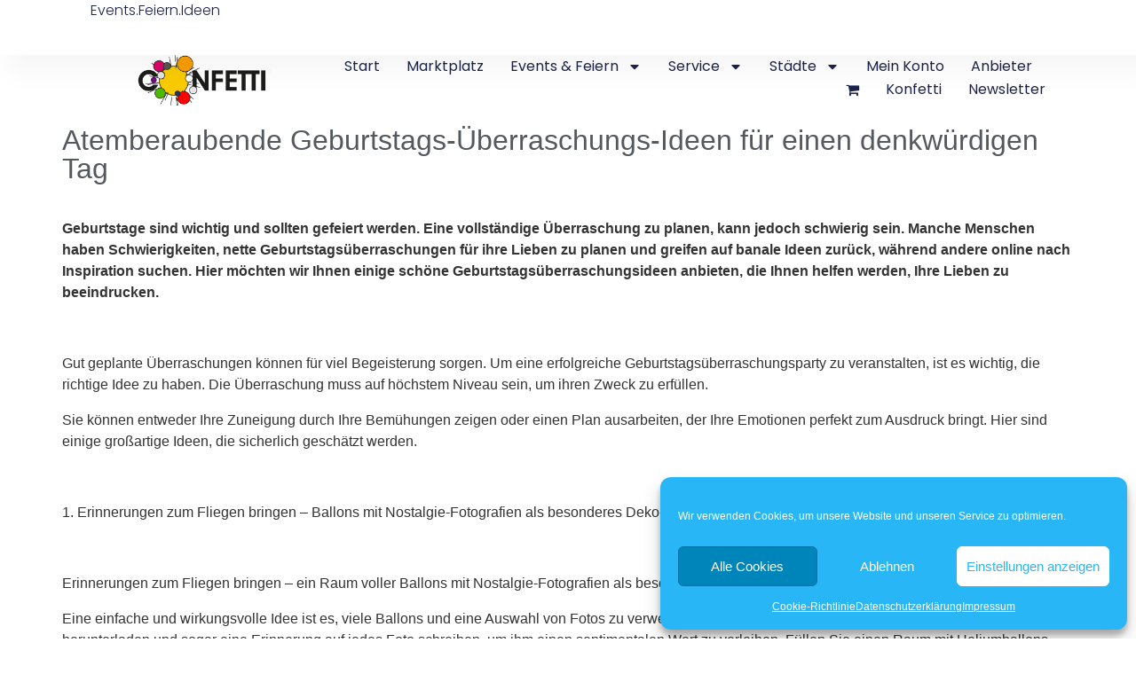

--- FILE ---
content_type: text/css
request_url: https://confetti.de/wp-content/uploads/elementor/css/post-12191.css?ver=1766582835
body_size: 326
content:
.elementor-12191 .elementor-element.elementor-element-82dcf54{--display:flex;--flex-direction:column;--container-widget-width:100%;--container-widget-height:initial;--container-widget-flex-grow:0;--container-widget-align-self:initial;--flex-wrap-mobile:wrap;}.elementor-12191 .elementor-element.elementor-element-31b0fdc9{--display:flex;}.elementor-12191 .elementor-element.elementor-element-28327b3{--display:flex;--flex-direction:column;--container-widget-width:100%;--container-widget-height:initial;--container-widget-flex-grow:0;--container-widget-align-self:initial;--flex-wrap-mobile:wrap;}.elementor-12191 .elementor-element.elementor-element-bccde0f.elementor-wc-products  ul.products{grid-column-gap:20px;grid-row-gap:40px;}.elementor-12191 .elementor-element.elementor-element-bccde0f.elementor-wc-products ul.products li.product span.onsale{display:block;}:root{--page-title-display:none;}@media(max-width:1024px){.elementor-12191 .elementor-element.elementor-element-bccde0f.elementor-wc-products  ul.products{grid-column-gap:20px;grid-row-gap:40px;}}@media(max-width:767px){.elementor-12191 .elementor-element.elementor-element-bccde0f.elementor-wc-products  ul.products{grid-column-gap:20px;grid-row-gap:40px;}}

--- FILE ---
content_type: text/css
request_url: https://confetti.de/wp-content/uploads/elementor/css/post-22523.css?ver=1766582579
body_size: 1376
content:
.elementor-22523 .elementor-element.elementor-element-779e64e{--display:flex;--min-height:62px;--flex-direction:row;--container-widget-width:calc( ( 1 - var( --container-widget-flex-grow ) ) * 100% );--container-widget-height:100%;--container-widget-flex-grow:1;--container-widget-align-self:stretch;--flex-wrap-mobile:wrap;--justify-content:space-between;--align-items:center;--gap:0px 0px;--row-gap:0px;--column-gap:0px;box-shadow:15px 15px 30px 5px rgba(0, 0, 0, 0.04);--padding-top:0%;--padding-bottom:0%;--padding-left:8%;--padding-right:8%;--z-index:96;}.elementor-22523 .elementor-element.elementor-element-779e64e:not(.elementor-motion-effects-element-type-background), .elementor-22523 .elementor-element.elementor-element-779e64e > .elementor-motion-effects-container > .elementor-motion-effects-layer{background-color:#FFFFFF;}.elementor-22523 .elementor-element.elementor-element-7aac0107 .elementor-heading-title{font-family:"Poppins", Sans-serif;font-size:16px;font-weight:300;text-transform:none;font-style:normal;text-decoration:none;line-height:1.5em;letter-spacing:0px;color:#1C244B;}.elementor-22523 .elementor-element.elementor-element-886127d{--display:flex;--min-height:60px;--flex-direction:row;--container-widget-width:calc( ( 1 - var( --container-widget-flex-grow ) ) * 100% );--container-widget-height:100%;--container-widget-flex-grow:1;--container-widget-align-self:stretch;--flex-wrap-mobile:wrap;--justify-content:space-between;--align-items:center;--gap:0px 0px;--row-gap:0px;--column-gap:0px;--padding-top:0%;--padding-bottom:0%;--padding-left:8%;--padding-right:8%;--z-index:95;}.elementor-22523 .elementor-element.elementor-element-886127d:not(.elementor-motion-effects-element-type-background), .elementor-22523 .elementor-element.elementor-element-886127d > .elementor-motion-effects-container > .elementor-motion-effects-layer{background-color:#FFFFFF;}.elementor-22523 .elementor-element.elementor-element-68e20053{text-align:left;}.elementor-22523 .elementor-element.elementor-element-68e20053 img{width:100%;max-width:100%;height:57px;object-fit:contain;object-position:center center;}.elementor-22523 .elementor-element.elementor-element-6b2867fd .elementor-menu-toggle{margin-left:auto;background-color:#02010100;}.elementor-22523 .elementor-element.elementor-element-6b2867fd .elementor-nav-menu .elementor-item{font-family:"Poppins", Sans-serif;font-size:16px;font-weight:400;text-transform:capitalize;font-style:normal;text-decoration:none;line-height:1em;letter-spacing:0px;}.elementor-22523 .elementor-element.elementor-element-6b2867fd .elementor-nav-menu--main .elementor-item{color:#1C244B;fill:#1C244B;padding-left:0px;padding-right:0px;padding-top:5px;padding-bottom:5px;}.elementor-22523 .elementor-element.elementor-element-6b2867fd .elementor-nav-menu--main .elementor-item:hover,
					.elementor-22523 .elementor-element.elementor-element-6b2867fd .elementor-nav-menu--main .elementor-item.elementor-item-active,
					.elementor-22523 .elementor-element.elementor-element-6b2867fd .elementor-nav-menu--main .elementor-item.highlighted,
					.elementor-22523 .elementor-element.elementor-element-6b2867fd .elementor-nav-menu--main .elementor-item:focus{color:#324A6D;fill:#324A6D;}.elementor-22523 .elementor-element.elementor-element-6b2867fd .elementor-nav-menu--main:not(.e--pointer-framed) .elementor-item:before,
					.elementor-22523 .elementor-element.elementor-element-6b2867fd .elementor-nav-menu--main:not(.e--pointer-framed) .elementor-item:after{background-color:#324A6D;}.elementor-22523 .elementor-element.elementor-element-6b2867fd .e--pointer-framed .elementor-item:before,
					.elementor-22523 .elementor-element.elementor-element-6b2867fd .e--pointer-framed .elementor-item:after{border-color:#324A6D;}.elementor-22523 .elementor-element.elementor-element-6b2867fd .elementor-nav-menu--main .elementor-item.elementor-item-active{color:#324A6D;}.elementor-22523 .elementor-element.elementor-element-6b2867fd .elementor-nav-menu--main:not(.e--pointer-framed) .elementor-item.elementor-item-active:before,
					.elementor-22523 .elementor-element.elementor-element-6b2867fd .elementor-nav-menu--main:not(.e--pointer-framed) .elementor-item.elementor-item-active:after{background-color:#324A6D;}.elementor-22523 .elementor-element.elementor-element-6b2867fd .e--pointer-framed .elementor-item.elementor-item-active:before,
					.elementor-22523 .elementor-element.elementor-element-6b2867fd .e--pointer-framed .elementor-item.elementor-item-active:after{border-color:#324A6D;}.elementor-22523 .elementor-element.elementor-element-6b2867fd .e--pointer-framed .elementor-item:before{border-width:1px;}.elementor-22523 .elementor-element.elementor-element-6b2867fd .e--pointer-framed.e--animation-draw .elementor-item:before{border-width:0 0 1px 1px;}.elementor-22523 .elementor-element.elementor-element-6b2867fd .e--pointer-framed.e--animation-draw .elementor-item:after{border-width:1px 1px 0 0;}.elementor-22523 .elementor-element.elementor-element-6b2867fd .e--pointer-framed.e--animation-corners .elementor-item:before{border-width:1px 0 0 1px;}.elementor-22523 .elementor-element.elementor-element-6b2867fd .e--pointer-framed.e--animation-corners .elementor-item:after{border-width:0 1px 1px 0;}.elementor-22523 .elementor-element.elementor-element-6b2867fd .e--pointer-underline .elementor-item:after,
					 .elementor-22523 .elementor-element.elementor-element-6b2867fd .e--pointer-overline .elementor-item:before,
					 .elementor-22523 .elementor-element.elementor-element-6b2867fd .e--pointer-double-line .elementor-item:before,
					 .elementor-22523 .elementor-element.elementor-element-6b2867fd .e--pointer-double-line .elementor-item:after{height:1px;}.elementor-22523 .elementor-element.elementor-element-6b2867fd{--e-nav-menu-horizontal-menu-item-margin:calc( 30px / 2 );}.elementor-22523 .elementor-element.elementor-element-6b2867fd .elementor-nav-menu--main:not(.elementor-nav-menu--layout-horizontal) .elementor-nav-menu > li:not(:last-child){margin-bottom:30px;}.elementor-22523 .elementor-element.elementor-element-6b2867fd .elementor-nav-menu--dropdown a, .elementor-22523 .elementor-element.elementor-element-6b2867fd .elementor-menu-toggle{color:#1C244B;fill:#1C244B;}.elementor-22523 .elementor-element.elementor-element-6b2867fd .elementor-nav-menu--dropdown{background-color:#F3F5F8;}.elementor-22523 .elementor-element.elementor-element-6b2867fd .elementor-nav-menu--dropdown a:hover,
					.elementor-22523 .elementor-element.elementor-element-6b2867fd .elementor-nav-menu--dropdown a:focus,
					.elementor-22523 .elementor-element.elementor-element-6b2867fd .elementor-nav-menu--dropdown a.elementor-item-active,
					.elementor-22523 .elementor-element.elementor-element-6b2867fd .elementor-nav-menu--dropdown a.highlighted{background-color:#F9FAFD;}.elementor-22523 .elementor-element.elementor-element-6b2867fd .elementor-nav-menu--dropdown a.elementor-item-active{background-color:#F9FAFD;}.elementor-22523 .elementor-element.elementor-element-6b2867fd .elementor-nav-menu--dropdown .elementor-item, .elementor-22523 .elementor-element.elementor-element-6b2867fd .elementor-nav-menu--dropdown  .elementor-sub-item{font-family:"Poppins", Sans-serif;font-size:16px;font-weight:400;text-transform:capitalize;font-style:normal;text-decoration:none;letter-spacing:0px;}.elementor-22523 .elementor-element.elementor-element-6b2867fd div.elementor-menu-toggle{color:#467FF7;}.elementor-22523 .elementor-element.elementor-element-6b2867fd div.elementor-menu-toggle svg{fill:#467FF7;}.elementor-theme-builder-content-area{height:400px;}.elementor-location-header:before, .elementor-location-footer:before{content:"";display:table;clear:both;}@media(max-width:1024px){.elementor-22523 .elementor-element.elementor-element-779e64e{--padding-top:0%;--padding-bottom:0%;--padding-left:5%;--padding-right:5%;}.elementor-22523 .elementor-element.elementor-element-7aac0107 .elementor-heading-title{font-size:14px;}.elementor-22523 .elementor-element.elementor-element-886127d{--padding-top:0%;--padding-bottom:0%;--padding-left:5%;--padding-right:5%;}.elementor-22523 .elementor-element.elementor-element-6b2867fd .elementor-nav-menu .elementor-item{font-size:14px;}.elementor-22523 .elementor-element.elementor-element-6b2867fd .elementor-nav-menu--dropdown .elementor-item, .elementor-22523 .elementor-element.elementor-element-6b2867fd .elementor-nav-menu--dropdown  .elementor-sub-item{font-size:14px;}}@media(max-width:767px){.elementor-22523 .elementor-element.elementor-element-779e64e{--min-height:50px;--flex-direction:column;--container-widget-width:100%;--container-widget-height:initial;--container-widget-flex-grow:0;--container-widget-align-self:initial;--flex-wrap-mobile:wrap;--justify-content:center;}.elementor-22523 .elementor-element.elementor-element-7aac0107{text-align:center;}.elementor-22523 .elementor-element.elementor-element-7aac0107 .elementor-heading-title{font-size:18px;}.elementor-22523 .elementor-element.elementor-element-886127d{--min-height:50px;}.elementor-22523 .elementor-element.elementor-element-6b2867fd .elementor-nav-menu--dropdown a{padding-top:14px;padding-bottom:14px;}.elementor-22523 .elementor-element.elementor-element-6b2867fd .elementor-nav-menu--main > .elementor-nav-menu > li > .elementor-nav-menu--dropdown, .elementor-22523 .elementor-element.elementor-element-6b2867fd .elementor-nav-menu__container.elementor-nav-menu--dropdown{margin-top:15px !important;}.elementor-22523 .elementor-element.elementor-element-6b2867fd{--nav-menu-icon-size:20px;}}

--- FILE ---
content_type: text/css
request_url: https://confetti.de/wp-content/uploads/elementor/css/post-22531.css?ver=1767698114
body_size: 1840
content:
.elementor-22531 .elementor-element.elementor-element-5bfd8637{--display:flex;--flex-direction:row;--container-widget-width:calc( ( 1 - var( --container-widget-flex-grow ) ) * 100% );--container-widget-height:100%;--container-widget-flex-grow:1;--container-widget-align-self:stretch;--flex-wrap-mobile:wrap;--align-items:stretch;--gap:154px 154px;--row-gap:154px;--column-gap:154px;--padding-top:5%;--padding-bottom:5%;--padding-left:8%;--padding-right:8%;}.elementor-22531 .elementor-element.elementor-element-5bfd8637:not(.elementor-motion-effects-element-type-background), .elementor-22531 .elementor-element.elementor-element-5bfd8637 > .elementor-motion-effects-container > .elementor-motion-effects-layer{background-color:#FFFFFF;}.elementor-22531 .elementor-element.elementor-element-1239688{--display:flex;--flex-direction:column;--container-widget-width:100%;--container-widget-height:initial;--container-widget-flex-grow:0;--container-widget-align-self:initial;--flex-wrap-mobile:wrap;--gap:50px 50px;--row-gap:50px;--column-gap:50px;--padding-top:0%;--padding-bottom:0%;--padding-left:0%;--padding-right:20%;}.elementor-22531 .elementor-element.elementor-element-43fdb190 .elementor-image-box-wrapper{text-align:left;}.elementor-22531 .elementor-element.elementor-element-43fdb190.elementor-position-right .elementor-image-box-img{margin-left:20px;}.elementor-22531 .elementor-element.elementor-element-43fdb190.elementor-position-left .elementor-image-box-img{margin-right:20px;}.elementor-22531 .elementor-element.elementor-element-43fdb190.elementor-position-top .elementor-image-box-img{margin-bottom:20px;}.elementor-22531 .elementor-element.elementor-element-43fdb190 .elementor-image-box-wrapper .elementor-image-box-img{width:16%;}.elementor-22531 .elementor-element.elementor-element-43fdb190 .elementor-image-box-img img{transition-duration:0.3s;}.elementor-22531 .elementor-element.elementor-element-43fdb190 .elementor-image-box-title{font-family:"Poppins", Sans-serif;font-size:65px;font-weight:600;text-transform:none;font-style:normal;text-decoration:none;line-height:1.2em;letter-spacing:0px;color:#1C244B;}.elementor-22531 .elementor-element.elementor-element-43fdb190 .elementor-image-box-description{font-family:"Poppins", Sans-serif;font-size:16px;font-weight:300;text-transform:none;font-style:normal;text-decoration:none;line-height:1.5em;letter-spacing:0px;color:#324A6D;}.elementor-22531 .elementor-element.elementor-element-620643da{--grid-template-columns:repeat(0, auto);text-align:left;--icon-size:23px;--grid-column-gap:20px;--grid-row-gap:0px;}.elementor-22531 .elementor-element.elementor-element-620643da .elementor-social-icon{background-color:#02010100;--icon-padding:0em;}.elementor-22531 .elementor-element.elementor-element-620643da .elementor-social-icon i{color:#467FF7;}.elementor-22531 .elementor-element.elementor-element-620643da .elementor-social-icon svg{fill:#467FF7;}.elementor-22531 .elementor-element.elementor-element-620643da .elementor-social-icon:hover i{color:#C8D5DC;}.elementor-22531 .elementor-element.elementor-element-620643da .elementor-social-icon:hover svg{fill:#C8D5DC;}.elementor-22531 .elementor-element.elementor-element-1cc14926{--display:flex;--flex-direction:column;--container-widget-width:100%;--container-widget-height:initial;--container-widget-flex-grow:0;--container-widget-align-self:initial;--flex-wrap-mobile:wrap;--gap:20px 20px;--row-gap:20px;--column-gap:20px;--margin-top:0px;--margin-bottom:0px;--margin-left:0px;--margin-right:0px;--padding-top:0px;--padding-bottom:0px;--padding-left:0px;--padding-right:0px;}.elementor-22531 .elementor-element.elementor-element-78509997 .elementor-heading-title{font-family:"Poppins", Sans-serif;font-size:22px;font-weight:600;text-transform:capitalize;font-style:normal;text-decoration:none;line-height:1.2em;letter-spacing:0px;color:#1C244B;}.elementor-22531 .elementor-element.elementor-element-41df7b3 .elementor-icon-list-items:not(.elementor-inline-items) .elementor-icon-list-item:not(:last-child){padding-block-end:calc(10px/2);}.elementor-22531 .elementor-element.elementor-element-41df7b3 .elementor-icon-list-items:not(.elementor-inline-items) .elementor-icon-list-item:not(:first-child){margin-block-start:calc(10px/2);}.elementor-22531 .elementor-element.elementor-element-41df7b3 .elementor-icon-list-items.elementor-inline-items .elementor-icon-list-item{margin-inline:calc(10px/2);}.elementor-22531 .elementor-element.elementor-element-41df7b3 .elementor-icon-list-items.elementor-inline-items{margin-inline:calc(-10px/2);}.elementor-22531 .elementor-element.elementor-element-41df7b3 .elementor-icon-list-items.elementor-inline-items .elementor-icon-list-item:after{inset-inline-end:calc(-10px/2);}.elementor-22531 .elementor-element.elementor-element-41df7b3 .elementor-icon-list-icon i{color:#324A6D;transition:color 0.3s;}.elementor-22531 .elementor-element.elementor-element-41df7b3 .elementor-icon-list-icon svg{fill:#324A6D;transition:fill 0.3s;}.elementor-22531 .elementor-element.elementor-element-41df7b3{--e-icon-list-icon-size:14px;--icon-vertical-offset:0px;}.elementor-22531 .elementor-element.elementor-element-41df7b3 .elementor-icon-list-item > .elementor-icon-list-text, .elementor-22531 .elementor-element.elementor-element-41df7b3 .elementor-icon-list-item > a{font-family:"Poppins", Sans-serif;font-size:16px;font-weight:300;text-transform:none;font-style:normal;text-decoration:none;line-height:1.5em;letter-spacing:0px;}.elementor-22531 .elementor-element.elementor-element-41df7b3 .elementor-icon-list-text{color:#324A6D;transition:color 0.3s;}.elementor-22531 .elementor-element.elementor-element-41df7b3 .elementor-icon-list-item:hover .elementor-icon-list-text{color:#C8D5DC;}.elementor-22531 .elementor-element.elementor-element-384129d9{--display:flex;--flex-direction:column;--container-widget-width:100%;--container-widget-height:initial;--container-widget-flex-grow:0;--container-widget-align-self:initial;--flex-wrap-mobile:wrap;--gap:20px 20px;--row-gap:20px;--column-gap:20px;--padding-top:0px;--padding-bottom:0px;--padding-left:0px;--padding-right:0px;}.elementor-22531 .elementor-element.elementor-element-67cf2fd2 .elementor-heading-title{font-family:"Poppins", Sans-serif;font-size:22px;font-weight:600;text-transform:capitalize;font-style:normal;text-decoration:none;line-height:1.2em;letter-spacing:0px;color:#1C244B;}.elementor-22531 .elementor-element.elementor-element-00a85e5 .elementor-icon-list-icon i{transition:color 0.3s;}.elementor-22531 .elementor-element.elementor-element-00a85e5 .elementor-icon-list-icon svg{transition:fill 0.3s;}.elementor-22531 .elementor-element.elementor-element-00a85e5{--e-icon-list-icon-size:14px;--icon-vertical-offset:0px;}.elementor-22531 .elementor-element.elementor-element-00a85e5 .elementor-icon-list-text{transition:color 0.3s;}.elementor-22531 .elementor-element.elementor-element-5ef6523c{--display:flex;--flex-direction:column;--container-widget-width:100%;--container-widget-height:initial;--container-widget-flex-grow:0;--container-widget-align-self:initial;--flex-wrap-mobile:wrap;--gap:20px 20px;--row-gap:20px;--column-gap:20px;--padding-top:0px;--padding-bottom:0px;--padding-left:0px;--padding-right:0px;}.elementor-22531 .elementor-element.elementor-element-706ff0fe .elementor-heading-title{font-family:"Poppins", Sans-serif;font-size:22px;font-weight:600;text-transform:capitalize;font-style:normal;text-decoration:none;line-height:1.2em;letter-spacing:0px;color:#1C244B;}.elementor-22531 .elementor-element.elementor-element-78c5d508{font-family:"Poppins", Sans-serif;font-size:16px;font-weight:300;text-transform:none;font-style:normal;text-decoration:none;line-height:1.5em;letter-spacing:0px;color:#324A6D;margin:0px 0px calc(var(--kit-widget-spacing, 0px) + -16px) 0px;}.elementor-22531 .elementor-element.elementor-element-9a6e063 .elementor-icon-list-items:not(.elementor-inline-items) .elementor-icon-list-item:not(:last-child){padding-block-end:calc(0px/2);}.elementor-22531 .elementor-element.elementor-element-9a6e063 .elementor-icon-list-items:not(.elementor-inline-items) .elementor-icon-list-item:not(:first-child){margin-block-start:calc(0px/2);}.elementor-22531 .elementor-element.elementor-element-9a6e063 .elementor-icon-list-items.elementor-inline-items .elementor-icon-list-item{margin-inline:calc(0px/2);}.elementor-22531 .elementor-element.elementor-element-9a6e063 .elementor-icon-list-items.elementor-inline-items{margin-inline:calc(-0px/2);}.elementor-22531 .elementor-element.elementor-element-9a6e063 .elementor-icon-list-items.elementor-inline-items .elementor-icon-list-item:after{inset-inline-end:calc(-0px/2);}.elementor-22531 .elementor-element.elementor-element-9a6e063 .elementor-icon-list-icon i{color:#324A6D;transition:color 0.3s;}.elementor-22531 .elementor-element.elementor-element-9a6e063 .elementor-icon-list-icon svg{fill:#324A6D;transition:fill 0.3s;}.elementor-22531 .elementor-element.elementor-element-9a6e063{--e-icon-list-icon-size:14px;--icon-vertical-offset:0px;}.elementor-22531 .elementor-element.elementor-element-9a6e063 .elementor-icon-list-item > .elementor-icon-list-text, .elementor-22531 .elementor-element.elementor-element-9a6e063 .elementor-icon-list-item > a{font-family:"Poppins", Sans-serif;font-size:16px;font-weight:300;text-transform:none;font-style:normal;text-decoration:none;line-height:1.5em;letter-spacing:0px;}.elementor-22531 .elementor-element.elementor-element-9a6e063 .elementor-icon-list-text{color:#324A6D;transition:color 0.3s;}.elementor-22531 .elementor-element.elementor-element-16dabf68{--display:flex;--min-height:45px;--flex-direction:column;--container-widget-width:calc( ( 1 - var( --container-widget-flex-grow ) ) * 100% );--container-widget-height:initial;--container-widget-flex-grow:0;--container-widget-align-self:initial;--flex-wrap-mobile:wrap;--justify-content:center;--align-items:stretch;--gap:0px 0px;--row-gap:0px;--column-gap:0px;--padding-top:0%;--padding-bottom:0%;--padding-left:8%;--padding-right:8%;}.elementor-22531 .elementor-element.elementor-element-16dabf68:not(.elementor-motion-effects-element-type-background), .elementor-22531 .elementor-element.elementor-element-16dabf68 > .elementor-motion-effects-container > .elementor-motion-effects-layer{background-color:#467FF7;}.elementor-22531 .elementor-element.elementor-element-6404eed9{text-align:center;}.elementor-22531 .elementor-element.elementor-element-6404eed9 .elementor-heading-title{font-family:"Poppins", Sans-serif;font-size:16px;font-weight:300;text-transform:none;font-style:normal;text-decoration:none;line-height:1.5em;letter-spacing:0px;color:#FFFFFF;}.elementor-theme-builder-content-area{height:400px;}.elementor-location-header:before, .elementor-location-footer:before{content:"";display:table;clear:both;}@media(max-width:1024px){.elementor-22531 .elementor-element.elementor-element-5bfd8637{--flex-direction:row-reverse;--container-widget-width:initial;--container-widget-height:100%;--container-widget-flex-grow:1;--container-widget-align-self:stretch;--flex-wrap-mobile:wrap-reverse;--gap:0px 0px;--row-gap:0px;--column-gap:0px;--flex-wrap:wrap;--padding-top:8%;--padding-bottom:8%;--padding-left:5%;--padding-right:5%;}.elementor-22531 .elementor-element.elementor-element-1239688{--gap:30px 30px;--row-gap:30px;--column-gap:30px;--margin-top:8%;--margin-bottom:0%;--margin-left:0%;--margin-right:0%;--padding-top:0%;--padding-bottom:0%;--padding-left:0%;--padding-right:35%;}.elementor-22531 .elementor-element.elementor-element-1239688.e-con{--order:99999 /* order end hack */;}.elementor-22531 .elementor-element.elementor-element-43fdb190 .elementor-image-box-title{font-size:45px;}.elementor-22531 .elementor-element.elementor-element-43fdb190 .elementor-image-box-description{font-size:14px;}.elementor-22531 .elementor-element.elementor-element-620643da{--icon-size:18px;}.elementor-22531 .elementor-element.elementor-element-41df7b3 .elementor-icon-list-item > .elementor-icon-list-text, .elementor-22531 .elementor-element.elementor-element-41df7b3 .elementor-icon-list-item > a{font-size:14px;}.elementor-22531 .elementor-element.elementor-element-5ef6523c{--padding-top:0%;--padding-bottom:0%;--padding-left:0%;--padding-right:15%;}.elementor-22531 .elementor-element.elementor-element-78c5d508{font-size:14px;}.elementor-22531 .elementor-element.elementor-element-9a6e063 .elementor-icon-list-item > .elementor-icon-list-text, .elementor-22531 .elementor-element.elementor-element-9a6e063 .elementor-icon-list-item > a{font-size:14px;}.elementor-22531 .elementor-element.elementor-element-16dabf68{--padding-top:0%;--padding-bottom:0%;--padding-left:5%;--padding-right:5%;}.elementor-22531 .elementor-element.elementor-element-6404eed9 .elementor-heading-title{font-size:14px;}}@media(max-width:767px){.elementor-22531 .elementor-element.elementor-element-5bfd8637{--padding-top:20%;--padding-bottom:20%;--padding-left:5%;--padding-right:5%;}.elementor-22531 .elementor-element.elementor-element-1239688{--margin-top:25%;--margin-bottom:0%;--margin-left:0%;--margin-right:0%;--padding-top:0px;--padding-bottom:0px;--padding-left:0px;--padding-right:0px;}.elementor-22531 .elementor-element.elementor-element-43fdb190 .elementor-image-box-img{margin-bottom:0px;}.elementor-22531 .elementor-element.elementor-element-43fdb190.elementor-position-right .elementor-image-box-img{margin-left:0px;}.elementor-22531 .elementor-element.elementor-element-43fdb190.elementor-position-left .elementor-image-box-img{margin-right:0px;}.elementor-22531 .elementor-element.elementor-element-43fdb190.elementor-position-top .elementor-image-box-img{margin-bottom:0px;}.elementor-22531 .elementor-element.elementor-element-43fdb190 .elementor-image-box-title{font-size:28px;line-height:1.1em;}.elementor-22531 .elementor-element.elementor-element-1cc14926{--width:50%;}.elementor-22531 .elementor-element.elementor-element-78509997 .elementor-heading-title{font-size:18px;}.elementor-22531 .elementor-element.elementor-element-41df7b3 .elementor-icon-list-items:not(.elementor-inline-items) .elementor-icon-list-item:not(:last-child){padding-block-end:calc(8px/2);}.elementor-22531 .elementor-element.elementor-element-41df7b3 .elementor-icon-list-items:not(.elementor-inline-items) .elementor-icon-list-item:not(:first-child){margin-block-start:calc(8px/2);}.elementor-22531 .elementor-element.elementor-element-41df7b3 .elementor-icon-list-items.elementor-inline-items .elementor-icon-list-item{margin-inline:calc(8px/2);}.elementor-22531 .elementor-element.elementor-element-41df7b3 .elementor-icon-list-items.elementor-inline-items{margin-inline:calc(-8px/2);}.elementor-22531 .elementor-element.elementor-element-41df7b3 .elementor-icon-list-items.elementor-inline-items .elementor-icon-list-item:after{inset-inline-end:calc(-8px/2);}.elementor-22531 .elementor-element.elementor-element-384129d9{--width:50%;}.elementor-22531 .elementor-element.elementor-element-67cf2fd2 .elementor-heading-title{font-size:18px;}.elementor-22531 .elementor-element.elementor-element-5ef6523c{--margin-top:0%;--margin-bottom:25%;--margin-left:0%;--margin-right:0%;--padding-top:0px;--padding-bottom:0px;--padding-left:0px;--padding-right:0px;}.elementor-22531 .elementor-element.elementor-element-5ef6523c.e-con{--order:-99999 /* order start hack */;}.elementor-22531 .elementor-element.elementor-element-706ff0fe .elementor-heading-title{font-size:18px;}.elementor-22531 .elementor-element.elementor-element-9a6e063 .elementor-icon-list-items:not(.elementor-inline-items) .elementor-icon-list-item:not(:last-child){padding-block-end:calc(8px/2);}.elementor-22531 .elementor-element.elementor-element-9a6e063 .elementor-icon-list-items:not(.elementor-inline-items) .elementor-icon-list-item:not(:first-child){margin-block-start:calc(8px/2);}.elementor-22531 .elementor-element.elementor-element-9a6e063 .elementor-icon-list-items.elementor-inline-items .elementor-icon-list-item{margin-inline:calc(8px/2);}.elementor-22531 .elementor-element.elementor-element-9a6e063 .elementor-icon-list-items.elementor-inline-items{margin-inline:calc(-8px/2);}.elementor-22531 .elementor-element.elementor-element-9a6e063 .elementor-icon-list-items.elementor-inline-items .elementor-icon-list-item:after{inset-inline-end:calc(-8px/2);}}@media(min-width:768px){.elementor-22531 .elementor-element.elementor-element-1239688{--width:46%;}.elementor-22531 .elementor-element.elementor-element-1cc14926{--width:17%;}.elementor-22531 .elementor-element.elementor-element-384129d9{--width:17%;}.elementor-22531 .elementor-element.elementor-element-5ef6523c{--width:20%;}}@media(max-width:1024px) and (min-width:768px){.elementor-22531 .elementor-element.elementor-element-1239688{--width:100%;}.elementor-22531 .elementor-element.elementor-element-1cc14926{--width:25%;}.elementor-22531 .elementor-element.elementor-element-384129d9{--width:25%;}.elementor-22531 .elementor-element.elementor-element-5ef6523c{--width:50%;}}

--- FILE ---
content_type: text/javascript
request_url: https://confetti.de/wp-content/plugins/gravityformsppcp/assets/js/dist/frontend.min.js?ver=4.0.1
body_size: 12071
content:
!function(){var e={100:function(e){e.exports=function(e,t){this.v=e,this.k=t},e.exports.__esModule=!0,e.exports.default=e.exports},175:function(e,t,r){var n=r(100),o=r(226);e.exports=function e(t,r){function a(e,o,i,s){try{var c=t[e](o),d=c.value;return d instanceof n?r.resolve(d.v).then(function(e){a("next",e,i,s)},function(e){a("throw",e,i,s)}):r.resolve(d).then(function(e){c.value=e,i(c)},function(e){return a("throw",e,i,s)})}catch(e){s(e)}}var i;this.next||(o(e.prototype),o(e.prototype,"function"==typeof Symbol&&Symbol.asyncIterator||"@asyncIterator",function(){return this})),o(this,"_invoke",function(e,t,n){function o(){return new r(function(t,r){a(e,n,t,r)})}return i=i?i.then(o,o):o()},!0)},e.exports.__esModule=!0,e.exports.default=e.exports},226:function(e){function t(r,n,o,a){var i=Object.defineProperty;try{i({},"",{})}catch(r){i=0}e.exports=t=function(e,r,n,o){function a(r,n){t(e,r,function(e){return this._invoke(r,n,e)})}r?i?i(e,r,{value:n,enumerable:!o,configurable:!o,writable:!o}):e[r]=n:(a("next",0),a("throw",1),a("return",2))},e.exports.__esModule=!0,e.exports.default=e.exports,t(r,n,o,a)}e.exports=t,e.exports.__esModule=!0,e.exports.default=e.exports},259:function(e,t,r){var n=r(898).default;e.exports=function(e){if(null!=e){var t=e["function"==typeof Symbol&&Symbol.iterator||"@@iterator"],r=0;if(t)return t.call(e);if("function"==typeof e.next)return e;if(!isNaN(e.length))return{next:function(){return e&&r>=e.length&&(e=void 0),{value:e&&e[r++],done:!e}}}}throw new TypeError(n(e)+" is not iterable")},e.exports.__esModule=!0,e.exports.default=e.exports},321:function(e,t,r){var n=r(100),o=r(377),a=r(757),i=r(535),s=r(175),c=r(685),d=r(259);function u(){"use strict";var t=o(),r=t.m(u),l=(Object.getPrototypeOf?Object.getPrototypeOf(r):r.__proto__).constructor;function p(e){var t="function"==typeof e&&e.constructor;return!!t&&(t===l||"GeneratorFunction"===(t.displayName||t.name))}var f={throw:1,return:2,break:3,continue:3};function m(e){var t,r;return function(n){t||(t={stop:function(){return r(n.a,2)},catch:function(){return n.v},abrupt:function(e,t){return r(n.a,f[e],t)},delegateYield:function(e,o,a){return t.resultName=o,r(n.d,d(e),a)},finish:function(e){return r(n.f,e)}},r=function(e,r,o){n.p=t.prev,n.n=t.next;try{return e(r,o)}finally{t.next=n.n}}),t.resultName&&(t[t.resultName]=n.v,t.resultName=void 0),t.sent=n.v,t.next=n.n;try{return e.call(this,t)}finally{n.p=t.prev,n.n=t.next}}}return(e.exports=u=function(){return{wrap:function(e,r,n,o){return t.w(m(e),r,n,o&&o.reverse())},isGeneratorFunction:p,mark:t.m,awrap:function(e,t){return new n(e,t)},AsyncIterator:s,async:function(e,t,r,n,o){return(p(t)?i:a)(m(e),t,r,n,o)},keys:c,values:d}},e.exports.__esModule=!0,e.exports.default=e.exports)()}e.exports=u,e.exports.__esModule=!0,e.exports.default=e.exports},377:function(e,t,r){var n=r(226);function o(){var t,r,a="function"==typeof Symbol?Symbol:{},i=a.iterator||"@@iterator",s=a.toStringTag||"@@toStringTag";function c(e,o,a,i){var s=o&&o.prototype instanceof u?o:u,c=Object.create(s.prototype);return n(c,"_invoke",function(e,n,o){var a,i,s,c=0,u=o||[],l=!1,p={p:0,n:0,v:t,a:f,f:f.bind(t,4),d:function(e,r){return a=e,i=0,s=t,p.n=r,d}};function f(e,n){for(i=e,s=n,r=0;!l&&c&&!o&&r<u.length;r++){var o,a=u[r],f=p.p,m=a[2];e>3?(o=m===n)&&(s=a[(i=a[4])?5:(i=3,3)],a[4]=a[5]=t):a[0]<=f&&((o=e<2&&f<a[1])?(i=0,p.v=n,p.n=a[1]):f<m&&(o=e<3||a[0]>n||n>m)&&(a[4]=e,a[5]=n,p.n=m,i=0))}if(o||e>1)return d;throw l=!0,n}return function(o,u,m){if(c>1)throw TypeError("Generator is already running");for(l&&1===u&&f(u,m),i=u,s=m;(r=i<2?t:s)||!l;){a||(i?i<3?(i>1&&(p.n=-1),f(i,s)):p.n=s:p.v=s);try{if(c=2,a){if(i||(o="next"),r=a[o]){if(!(r=r.call(a,s)))throw TypeError("iterator result is not an object");if(!r.done)return r;s=r.value,i<2&&(i=0)}else 1===i&&(r=a.return)&&r.call(a),i<2&&(s=TypeError("The iterator does not provide a '"+o+"' method"),i=1);a=t}else if((r=(l=p.n<0)?s:e.call(n,p))!==d)break}catch(e){a=t,i=1,s=e}finally{c=1}}return{value:r,done:l}}}(e,a,i),!0),c}var d={};function u(){}function l(){}function p(){}r=Object.getPrototypeOf;var f=[][i]?r(r([][i]())):(n(r={},i,function(){return this}),r),m=p.prototype=u.prototype=Object.create(f);function g(e){return Object.setPrototypeOf?Object.setPrototypeOf(e,p):(e.__proto__=p,n(e,s,"GeneratorFunction")),e.prototype=Object.create(m),e}return l.prototype=p,n(m,"constructor",p),n(p,"constructor",l),l.displayName="GeneratorFunction",n(p,s,"GeneratorFunction"),n(m),n(m,s,"Generator"),n(m,i,function(){return this}),n(m,"toString",function(){return"[object Generator]"}),(e.exports=o=function(){return{w:c,m:g}},e.exports.__esModule=!0,e.exports.default=e.exports)()}e.exports=o,e.exports.__esModule=!0,e.exports.default=e.exports},535:function(e,t,r){var n=r(377),o=r(175);e.exports=function(e,t,r,a,i){return new o(n().w(e,t,r,a),i||Promise)},e.exports.__esModule=!0,e.exports.default=e.exports},564:function(e,t,r){var n=r(321)();e.exports=n;try{regeneratorRuntime=n}catch(e){"object"==typeof globalThis?globalThis.regeneratorRuntime=n:Function("r","regeneratorRuntime = r")(n)}},685:function(e){e.exports=function(e){var t=Object(e),r=[];for(var n in t)r.unshift(n);return function e(){for(;r.length;)if((n=r.pop())in t)return e.value=n,e.done=!1,e;return e.done=!0,e}},e.exports.__esModule=!0,e.exports.default=e.exports},757:function(e,t,r){var n=r(535);e.exports=function(e,t,r,o,a){var i=n(e,t,r,o,a);return i.next().then(function(e){return e.done?e.value:i.next()})},e.exports.__esModule=!0,e.exports.default=e.exports},898:function(e){function t(r){return e.exports=t="function"==typeof Symbol&&"symbol"==typeof Symbol.iterator?function(e){return typeof e}:function(e){return e&&"function"==typeof Symbol&&e.constructor===Symbol&&e!==Symbol.prototype?"symbol":typeof e},e.exports.__esModule=!0,e.exports.default=e.exports,t(r)}e.exports=t,e.exports.__esModule=!0,e.exports.default=e.exports}},t={};function r(n){var o=t[n];if(void 0!==o)return o.exports;var a=t[n]={exports:{}};return e[n](a,a.exports,r),a.exports}r.n=function(e){var t=e&&e.__esModule?function(){return e.default}:function(){return e};return r.d(t,{a:t}),t},r.d=function(e,t){for(var n in t)r.o(t,n)&&!r.o(e,n)&&Object.defineProperty(e,n,{enumerable:!0,get:t[n]})},r.o=function(e,t){return Object.prototype.hasOwnProperty.call(e,t)},function(){"use strict";function e(e,t,r,n,o,a,i){try{var s=e[a](i),c=s.value}catch(e){return void r(e)}s.done?t(c):Promise.resolve(c).then(n,o)}function t(t){return function(){var r=this,n=arguments;return new Promise(function(o,a){var i=t.apply(r,n);function s(t){e(i,o,a,s,c,"next",t)}function c(t){e(i,o,a,s,c,"throw",t)}s(void 0)})}}function n(e){return n="function"==typeof Symbol&&"symbol"==typeof Symbol.iterator?function(e){return typeof e}:function(e){return e&&"function"==typeof Symbol&&e.constructor===Symbol&&e!==Symbol.prototype?"symbol":typeof e},n(e)}function o(e){var t=function(e,t){if("object"!=n(e)||!e)return e;var r=e[Symbol.toPrimitive];if(void 0!==r){var o=r.call(e,t||"default");if("object"!=n(o))return o;throw new TypeError("@@toPrimitive must return a primitive value.")}return("string"===t?String:Number)(e)}(e,"string");return"symbol"==n(t)?t:t+""}function a(e,t,r){return(t=o(t))in e?Object.defineProperty(e,t,{value:r,enumerable:!0,configurable:!0,writable:!0}):e[t]=r,e}var i=r(564),s=r.n(i);function c(e,t){for(var r=0;r<t.length;r++){var n=t[r];n.enumerable=n.enumerable||!1,n.configurable=!0,"value"in n&&(n.writable=!0),Object.defineProperty(e,o(n.key),n)}}function d(e,t){var r=Object.keys(e);if(Object.getOwnPropertySymbols){var n=Object.getOwnPropertySymbols(e);t&&(n=n.filter(function(t){return Object.getOwnPropertyDescriptor(e,t).enumerable})),r.push.apply(r,n)}return r}function u(e){for(var t=1;t<arguments.length;t++){var r=null!=arguments[t]?arguments[t]:{};t%2?d(Object(r),!0).forEach(function(t){a(e,t,r[t])}):Object.getOwnPropertyDescriptors?Object.defineProperties(e,Object.getOwnPropertyDescriptors(r)):d(Object(r)).forEach(function(t){Object.defineProperty(e,t,Object.getOwnPropertyDescriptor(r,t))})}return e}var l=function(){return e=function e(t,r){for(var n in function(e,t){if(!(e instanceof t))throw new TypeError("Cannot call a class as a function")}(this,e),this.state={},this.prevState=u({},t),this.markedDirty=[],this.timeoutID=0,this.stateChangeCallback=r,this.isInitialChange=!0,t)this.set(n,t[n])},(t=[{key:"get",value:function(e){return this.state[e]}},{key:"set",value:function(e,t){(this.state[e]!==t||this.markedDirty.includes(e))&&(this._maybeClearTimeout(),this.state[e]=t,this.timeoutID=setTimeout(this._invokeStateChanged.bind(this),200))}},{key:"setDirty",value:function(e){this.markedDirty.push(e)}},{key:"_reset",value:function(){this.prevState=u({},this.state),this.timeoutID=0,this.isInitialChange=!1}},{key:"_invokeStateChanged",value:function(){var e=this._getDirtyProps();this.markedDirty=[],this.stateChangeCallback(this.isInitialChange,e,this.state,this.prevState),this._reset()}},{key:"_maybeClearTimeout",value:function(){0!=this.timeoutID&&(clearTimeout(this.timeoutID),this.timeoutID=0)}},{key:"_getDirtyProps",value:function(){var e=[];for(var t in this.state)(this.state[t]!=this.prevState[t]||this.markedDirty.includes(t))&&e.push(t);return e}}])&&c(e.prototype,t),r&&c(e,r),Object.defineProperty(e,"prototype",{writable:!1}),e;var e,t,r}();var p="function"==typeof Symbol&&Symbol.for?Symbol.for("react.element"):60103,f=function(e){var t=Object.prototype.toString.call(e);return"[object RegExp]"===t||"[object Date]"===t||function(e){return e.$$typeof===p}(e)};function m(e){return function(e){return!!e&&"object"===n(e)}(e)&&!f(e)}function g(e,t){return!1!==t.clone&&t.isMergeableObject(e)?P((r=e,Array.isArray(r)?[]:{}),e,t):e;var r}function _(e,t,r){return e.concat(t).map(function(e){return g(e,r)})}function y(e,t,r){var n=e.slice();return t.forEach(function(t,o){void 0===n[o]?n[o]=r.cloneUnlessOtherwiseSpecified(t,r):r.isMergeableObject(t)?n[o]=P(e[o],t,r):-1===e.indexOf(t)&&n.push(t)}),n}function v(e){return Object.keys(e).concat(function(e){return Object.getOwnPropertySymbols?Object.getOwnPropertySymbols(e).filter(function(t){return e.propertyIsEnumerable(t)}):[]}(e))}function h(e,t){try{return t in e}catch(e){return!1}}function b(e,t,r){var n={};return r.isMergeableObject(e)&&v(e).forEach(function(t){n[t]=g(e[t],r)}),v(t).forEach(function(o){(function(e,t){return h(e,t)&&!(Object.hasOwnProperty.call(e,t)&&Object.propertyIsEnumerable.call(e,t))})(e,o)||(h(e,o)&&r.isMergeableObject(t[o])?n[o]=function(e,t){if(!t.customMerge)return P;var r=t.customMerge(e);return"function"==typeof r?r:P}(o,r)(e[o],t[o],r):n[o]=g(t[o],r))}),n}function P(e,t){var r=arguments.length>2&&void 0!==arguments[2]?arguments[2]:{};r.arrayMerge=function(e){var t,r=_;return"combine"===e.arrayMerge?r=y:(t=e.arrayMerge)&&"[object Function]"==={}.toString.call(t)&&(r=e.arrayMerge),r}(r),r.isMergeableObject=r.isMergeableObject||m,r.cloneUnlessOtherwiseSpecified=g;var n=Array.isArray(t);return n===Array.isArray(e)?n?r.arrayMerge(e,t,r):b(e,t,r):g(t,r)}P.all=function(e,t){if(!Array.isArray(e))throw new Error("first argument should be an array");return e.reduce(function(e,r){return P(e,r,t)},{})};Object.getOwnPropertyDescriptor(Function.prototype,"toString"),Object.getOwnPropertyDescriptor(Function.prototype.toString,"name");Object.freeze(["calendly","youtube","wordpress","xitter","facebook","bluesky","tiktok","whatsapp","threads","linkedin","savvycal","github","instagram"]);Object.create(null);/(android)/i.test(window.navigator.userAgent);var I=!!window.chrome,w=document.documentMode||!1,C=(!w&&window.StyleMedia,window.navigator.userAgent.match(/(iPod|iPhone|iPad)/i),window.navigator.userAgent.match(/(iPod|iPhone)/i),!!window.opera||window.navigator.userAgent.indexOf(" OPR/")>=0);Object.prototype.toString.call(window.HTMLElement).indexOf("Constructor")>0||!I&&!C&&window.webkitAudioContext,window.navigator.platform;function S(){var e=arguments.length>0&&void 0!==arguments[0]?arguments[0]:"",t=arguments.length>1&&void 0!==arguments[1]&&arguments[1],r=arguments.length>2&&void 0!==arguments[2]?arguments[2]:document,n=arguments.length>3&&void 0!==arguments[3]&&arguments[3]?e:'[data-js="'.concat(e,'"]'),o=r.querySelectorAll(n);return t&&(o=function(){for(var e=arguments.length>0&&void 0!==arguments[0]?arguments[0]:[],t=[],r=e.length;r--;t.unshift(e[r]));return t}(o)),o}function F(){var e=S(arguments.length>0&&void 0!==arguments[0]?arguments[0]:"",!1,arguments.length>1&&void 0!==arguments[1]?arguments[1]:document,arguments.length>2&&void 0!==arguments[2]&&arguments[2]);return e.length>0?e[0]:null}if("undefined"!=typeof Element&&!Element.prototype.matches){var M=Element.prototype;M.matches=M.matchesSelector||M.mozMatchesSelector||M.msMatchesSelector||M.oMatchesSelector||M.webkitMatchesSelector}window.gform=window.gform||{},window.gform.instances=window.gform.instances||{},window.gform.instances.filters=window.gform.instances.filters||[];window.gform.instances.filters;var O,x,j=null;function E(e,t){var r=F(e,document,!0);if(r){T().classList.add("gfield_error"),function(e){if(!e)return!1;return null!==k(e)}(r)||function(e){var t=A(),r=document.createElement("div");r.className="gfield_description validation_message gfield_validation_message","below"===t?e.insertAdjacentElement("beforeend",r):e.insertAdjacentElement("beforebegin",r)}(r);var n=k(r);n&&(n.innerText=t,wp.a11y.speak(t))}}function T(){return F("#field_".concat(O,"_").concat(x),document,!0)}function A(){if(j)return j;var e=F("#field_".concat(O,"_").concat(x),document,!0);return j=e&&function(e){var t=arguments.length>2&&void 0!==arguments[2]?arguments[2]:"",r=arguments.length>3&&void 0!==arguments[3]?arguments[3]:"";return(arguments.length>1&&void 0!==arguments[1]?arguments[1]:[]).some(function(n){return e.classList.contains("".concat(t).concat(n).concat(r))})}(e,["field_validation_above"])?"above":"below",j}function k(e){if(!e)return null;var t=T().querySelector(".gfield_description.gfield_validation_message");return t||null}function B(e,t){var r="undefined"!=typeof Symbol&&e[Symbol.iterator]||e["@@iterator"];if(!r){if(Array.isArray(e)||(r=function(e,t){if(e){if("string"==typeof e)return D(e,t);var r={}.toString.call(e).slice(8,-1);return"Object"===r&&e.constructor&&(r=e.constructor.name),"Map"===r||"Set"===r?Array.from(e):"Arguments"===r||/^(?:Ui|I)nt(?:8|16|32)(?:Clamped)?Array$/.test(r)?D(e,t):void 0}}(e))||t&&e&&"number"==typeof e.length){r&&(e=r);var n=0,o=function(){};return{s:o,n:function(){return n>=e.length?{done:!0}:{done:!1,value:e[n++]}},e:function(e){throw e},f:o}}throw new TypeError("Invalid attempt to iterate non-iterable instance.\nIn order to be iterable, non-array objects must have a [Symbol.iterator]() method.")}var a,i=!0,s=!1;return{s:function(){r=r.call(e)},n:function(){var e=r.next();return i=e.done,e},e:function(e){s=!0,a=e},f:function(){try{i||null==r.return||r.return()}finally{if(s)throw a}}}}function D(e,t){(null==t||t>e.length)&&(t=e.length);for(var r=0,n=Array(t);r<t;r++)n[r]=e[r];return n}function V(e,t){var r=Object.keys(e);if(Object.getOwnPropertySymbols){var n=Object.getOwnPropertySymbols(e);t&&(n=n.filter(function(t){return Object.getOwnPropertyDescriptor(e,t).enumerable})),r.push.apply(r,n)}return r}function N(e){for(var t=1;t<arguments.length;t++){var r=null!=arguments[t]?arguments[t]:{};t%2?V(Object(r),!0).forEach(function(t){a(e,t,r[t])}):Object.getOwnPropertyDescriptors?Object.defineProperties(e,Object.getOwnPropertyDescriptors(r)):V(Object(r)).forEach(function(t){Object.defineProperty(e,t,Object.getOwnPropertyDescriptor(r,t))})}return e}window.GFPPCP=null,gform.extensions=gform.extensions||{},gform.extensions.styles=gform.extensions.styles||{},gform.extensions.styles.gravityformsppcp=gform.extensions.styles.gravityformsppcp||{},function(e){var r=window.gform||{};r.ppcp=r.ppcp||{},r.ppcp.stateManager=[],window.__gforms_hf=[],window.GFPPCP=function(o){for(var a in o)o.hasOwnProperty(a)&&(this[a]=o[a]);var i,c;i=this.formId,c=this.ccFieldId,O=i,x=c,this.cardStyle=this.cardStyle||{},r.extensions.styles.gravityformsppcp[this.formId]=r.extensions.styles.gravityformsppcp[this.formId]||{};var d=r.extensions.styles.gravityformsppcp[this.formId][this.pageInstance]||{};this.setComponentStyleValue=function(e,t,r,n){var o="";if(0===t.indexOf("--")){var a=r.getPropertyValue(t);if(a)o=a;else o=(n?getComputedStyle(n):r).getPropertyValue(e.replace(/([a-z])([A-Z])/g,"$1-$2").toLowerCase())}else o=t;return o.trim()},this.setComponentStyles=function(e,t,r){var o=this;if(0!==Object.keys(e).length){var a=document.getElementById("gform_"+this.formId),i=getComputedStyle(a),s=a.querySelector(".gfield input");Object.keys(e).forEach(function(a){if("object"!==n(e[a])){if("object"!==n(e[a])){var c="";r?t&&t!==r?(c=o.setComponentStyleValue(a,d[r][t][a],i,s))&&(o.cardStyle[r][t][a]=c):(c=o.setComponentStyleValue(a,d[r][a],i,s))&&(o.cardStyle[r][a]=c):(c=o.setComponentStyleValue(a,d[a],i,s))&&(o.cardStyle[a]=c)}}else{r||(o.cardStyle[a]={}),r&&(o.cardStyle[r][a]={});var u=r||a;o.setComponentStyles(e[a],a,u)}})}},this.setComponentStyles(d);var u=this;u.init=function(){u.paypalButtonInstances=[],u.paymentAmount=0,u.countryCode="",u.form="#gform_"+u.formId,u.GFCCField="#field_"+u.formId+"_"+u.ccFieldId,u.submitButtonId="#gform_submit_button_"+u.formId,u.paypalButtons=e("#gform_ppcp_smart_payment_buttons_"+u.formId),u.orderIdField=e("#gf_ppcp_order_id_"+u.formId),u.subscriptionIdField=e("#gf_"+u.formId+"_ppcp_subscription_id"),u.paymentMethodField=e("#gform_wrapper_"+u.formId+" .gform_ppcp_payment_method select"),u.PayPalFunding=paypal.FUNDING.PAYPAL,document.addEventListener("gfcf/conversational/navigate/next",u.handleConversationalNavigation),document.addEventListener("gfcf/conversational/navigate/prev",u.handleConversationalNavigation),u.applyPriceClass();var t={currency:u.currency,paymentMethod:u.paymentMethodField.val(),fieldVisible:!0,submitVisible:!0};r.ppcp.stateManager[u.formId]=new l(t,u.handleStateChange.bind(this)),u.bindStateEvents(),e(u.form).on("submit",u.handleFormSubmission)},u.handleStateChange=function(e,t,r,n){r.activeFeed?(u.paymentAmount=u.getPaymentAmount(r.activeFeed,r.total),t.includes("currency")?u.handleCurrencyChange(e,r,n):t.includes("activeFeed")?u.handleFeedChange(r):t.includes("total")?u.handleTotalChange(r):u.handleVisibilityChange(r)):u.showHideFields(r,0)},u.handleCurrencyChange=function(e,t,r){u.resetPayPalScript(t.currency,function(){u.renderPayPalFields(t.activeFeed,u.paymentAmount),u.showHideFields(t,u.paymentAmount),u.enableForm(),u.hideFormSpinner()})},u.handleFeedChange=function(t){e(u.form).data("ppcp-card-rendered")&&u.resetCardErrors(),u.renderPayPalFields(t.activeFeed,u.paymentAmount),u.showHideFields(t,u.paymentAmount)},u.handleVisibilityChange=function(e){u.ensurePayPalFieldsRendered(e.activeFeed,u.paymentAmount),u.showHideFields(e,u.paymentAmount)},u.handleTotalChange=function(e){u.ensurePayPalFieldsRendered(e.activeFeed,u.paymentAmount),u.showHideFields(e,u.paymentAmount),u.renderCreditMessage(u.paymentAmount);var t="#gform_ppcp_smart_payment_buttons_"+u.formId;u.renderBNPLMessage(u.paymentAmount,t,e.activeFeed.intent)},u.handleConversationalNavigation=function(t){var n=t.detail.target.id,o=e("#gform_wrapper_"+u.formId+" .gform_ppcp_custom_card_fields").attr("id"),a=r.ppcp.stateManager[u.formId].state;n===o&&"Credit Card"!==a.paymentMethod?u.paypalButtons.css("display","inline-block"):u.paypalButtons.css("display","none")},u.getPaymentMethods=function(e){if(!e.supportedPaymentMethods)return[];var t=[];return Object.values(e.supportedPaymentMethods).forEach(function(e){var r=e.value?e.value:e;Object.values(u.paymentMethods).includes(r)&&t.push(r)}),t},u.showHideFields=function(t,n){var o=t.activeFeed?u.getPaymentMethods(t.activeFeed):[],a=e("#gform_wrapper_"+u.formId+" .gform_ppcp_custom_card_fields").attr("id"),i=u.showHidePaymentMethodSelector(o),s=u.isCreditCardEnabled(t.activeFeed),c=i||"Credit Card"===t.paymentMethod&&s,d=!t.fieldVisible||0==n||!c?"none":"block";u.isConversationalForm()&&u.determineConversationalFormsVisibility(t,n,a),u.showHidePayPalField(d);var l=e("#gform_wrapper_"+u.formId+" .ginput_container_custom_card_fields");if("Credit Card"===t.paymentMethod)l.addClass("ginput_container_custom_card_fields--is-active"),l.find("input").removeAttr("disabled"),u.paypalButtons.css("display","none"),t.submitVisible&&u.showHideSubmitButton("visible");else{l.removeClass("ginput_container_custom_card_fields--is-active"),l.find("input").attr("disabled","disabled");var p,f=!t.fieldVisible||0==n||!u.isPayPalButtonsEnabled(t.activeFeed);if(u.isConversationalForm()){var m=document.querySelector('[data-field-class="gform_ppcp_custom_card_fields"]').classList.contains("active-step")&&u.isConversationalForm();p=!f&&t.submitVisible&&m?"inline-block":"none"}else p=f||!t.submitVisible?"none":"inline-block";u.paypalButtons.css("display",p);var g=f&&t.submitVisible?"visible":"hidden";u.showHideSubmitButton(g)}var _=parseInt(gf_get_input_id_by_html_id(a));r.utils.trigger({event:"gform/conditionalLogic/applyRules/end",native:!1,data:{formId:u.formId,fields:[_],isInit:!1}})},u.showHidePayPalField=function(t){var n=e("#gform_wrapper_"+u.formId+" .gform_ppcp_custom_card_fields");n.css("display")!=t&&(n.css("display",t),r.ppcp.stateManager[u.formId].setDirty("fieldVisible"))},u.showHideSubmitButton=function(t){var r=e(u.submitButtonId);r.css("visibility",t),"hidden"===t?(r.css("position","absolute"),r.css("inset-inline-start","-9999em")):(r.css("position","static"),r.css("inset-inline-start",""))},u.renderPayPalFields=function(t,r){var n=e(u.form).data("ppcp-card-rendered");u.isCreditCardEnabled(t)&&!n&&u.renderCardFields();var o=document.querySelector("[data-paypal-smart-button-version]");u.isPayPalButtonsEnabled(t)&&(u.isConversationalForm()&&o&&(u.closePayPalButtons(),e("#gform_ppcp_smart_payment_buttons_"+u.formId).empty()),jQuery("#gform_ppcp_smart_payment_buttons_"+u.formId).length&&u.renderPayPalButtons(t.intent,r)),u.enablePayPalFieldSelect(u.formId)},u.isCreditCardEnabled=function(e){var t=u.getPaymentMethods(e);return"undefined"!=typeof paypal&&paypal.HostedFields.isEligible()&&t.includes("Credit Card")},u.isPayPalButtonsEnabled=function(e){return u.getPaymentMethods(e).includes("PayPal Checkout")},u.ensurePayPalFieldsRendered=function(e,t){u.isPayPalButtonsRendered()||u.renderPayPalFields(e,t)},u.determineConversationalFormsVisibility=function(t,n,o){var a=!t.fieldVisible||0==n;"Credit Card"===t.paymentMethod&&"subscription"==r.ppcp.stateManager[u.formId].get("activeFeed").intent&&function(e){throw new TypeError('"'+e+'" is read-only')}("hideInConvoForms"),a?e("#"+o).attr("data-conditional-logic","hidden"):e("#"+o).attr("data-conditional-logic","visible")},u.handleProductTotalFilter=function(e,t){return t!=u.formId||r.ppcp.stateManager[u.formId].set("total",e),e},u.handleFrontendFeedsEvaluated=function(e,t){if(t===u.formId){var n=u.getActiveFeed(e);r.ppcp.stateManager[u.formId].set("activeFeed",n);var o=u.getPaymentMethods(n);o.length>0&&!o.includes(u.paymentMethodField.val())&&(u.paymentMethodField.find('option[value="'+o[0]+'"]').prop("selected",!0),r.ppcp.stateManager[u.formId].set("paymentMethod",o[0]))}},u.handlePostConditionalLogic=function(e,t,n,o,a){e!=u.formId||(n==u.GFCCField?r.ppcp.stateManager[u.formId].set("fieldVisible","show"==t):n==u.submitButtonId&&r.ppcp.stateManager[u.formId].set("submitVisible","show"==t))},u.bindStateEvents=function(){r.addFilter("gform_product_total",u.handleProductTotalFilter,51),r.addAction("gform_frontend_feeds_evaluated",u.handleFrontendFeedsEvaluated),r.addAction("gform_post_conditional_logic_field_action",u.handlePostConditionalLogic),r.addFilter("gform_abort_conditional_logic_do_action",function(e,t,n,o,a,i,s,c){return s==u.formId&&n==u.GFCCField&&r.ppcp.stateManager[u.formId].get("total")<=0&&(e=!0),e}),e(u.form).on("select change",function(){r.ppcp.stateManager[u.formId].set("currency",u.getCurrentCurrencyCode())}),u.paymentMethodField.on("change",function(){r.ppcp.stateManager[u.formId].set("paymentMethod",u.paymentMethodField.val()),u.resetCardErrors()})},u.isPayPalButtonsRendered=function(){return u.paypalButtonInstances.length>0},u.renderCreditMessage=function(t){if(u.displayCreditMessages){var r=e("#gform_wrapper_"+u.formId+" #paypal_credit_messages");r.length?r.attr("data-pp-amount",t):e('<div id="paypal_credit_messages" data-pp-message data-pp-style-layout="text" data-pp-style-logo-type="inline" data-pp-style-color="black" data-pp-amount="'+t+'"></div>').prependTo(u.paypalButtons)}},u.renderPayPalButtons=function(e,t){var r=u.getPayPalButtonArgs(e);u.updatePayPalScriptIntent(e);var n=paypal.Buttons(r),o="#gform_ppcp_smart_payment_buttons_"+u.formId;n.hasReturned()?n.resume():(u.closePayPalButtons(),n.render("#gform_ppcp_smart_payment_buttons_"+u.formId)),u.paypalButtonInstances.push(n),u.renderCreditMessage(t),u.renderBNPLMessage(t,o,e)},u.renderBNPLMessage=function(e,t,r){var n="gform_ppcp_paylater_message_"+u.formId,o=document.getElementById(n);if("subscription"!==r){if(!o){(o=document.createElement("div")).id=n,o.classList.add("gform_ppcp_bnpl_message");var a=document.querySelector(t);if(!a)return;a.insertAdjacentElement("afterBegin",o)}paypal.Messages({amount:e?Number(e):void 0,pageType:"checkout",style:{layout:"text",logo:{type:"inline"}}}).render("#"+n)}else o&&o.remove()},u.enablePayPalFieldSelect=function(t){e("#gform_wrapper_"+u.formId+" .gform_ppcp_custom_card_fields").find("select").removeAttr("disabled")},u.getPaymentAmount=function(e,t){var r=t;if("form_total"!==e.paymentAmount){var n=GFMergeTag.getMergeTagValue(u.formId,e.paymentAmount,":price"),o=GFMergeTag.getMergeTagValue(u.formId,e.paymentAmount,":qty");"string"==typeof n&&(n=GFMergeTag.getMergeTagValue(u.formId,e.paymentAmount+".2",":price"),o=GFMergeTag.getMergeTagValue(u.formId,e.paymentAmount+".3",":qty")),r=n*o}return r},u.renderCardFields=function(){var t=e("#input_"+u.formId+"_"+u.ccFieldId+"_1").text(),r=e("#input_"+u.formId+"_"+u.ccFieldId+"_2").text(),n=e("#input_"+u.formId+"_"+u.ccFieldId+"_3").text();e("#input_"+u.formId+"_"+u.ccFieldId+"_1, #input_"+u.formId+"_"+u.ccFieldId+"_2, #input_"+u.formId+"_"+u.ccFieldId+"_3").text(""),paypal.HostedFields.render({createOrder:u.createOrder,styles:u.cardStyle,fields:{number:{selector:"#input_"+u.formId+"_"+u.ccFieldId+"_1",placeholder:t},cvv:{selector:"#input_"+u.formId+"_"+u.ccFieldId+"_3",placeholder:n},expirationDate:{selector:"#input_"+u.formId+"_"+u.ccFieldId+"_2",placeholder:r}}}).then(function(t){window.__gforms_hf[u.formId]=t,e(u.form).attr("data-ppcp-card-rendered",!0),t.on("focus",function(t){"number"===t.emittedBy&&wp.a11y.speak(e("#field_"+u.formId+"_"+u.ccFieldId+"_supported_creditcards").text())}),t.on("cardTypeChange",function(t){var r,n=e("#input_"+u.formId+"_"+u.ccFieldId+"_1").parents(".gfield").find(".gform_card_icon_container");1!==t.cards.length?r=null:"american express"===(r=t.cards[0].niceType.toLowerCase())&&(r="amex"),r?(e(n).find(".gform_card_icon").removeClass("gform_card_icon_selected").addClass("gform_card_icon_inactive"),e(n).find(".gform_card_icon_"+r).removeClass("gform_card_icon_inactive").addClass("gform_card_icon_selected"),t.cards[0].type=r,u.isCardSupported(t.cards[0])):e(n).find(".gform_card_icon").removeClass("gform_card_icon_selected gform_card_icon_inactive");var o=e("#ppcp_credit_card_type_"+u.formId);o.length?o.val(t.cards[0].niceType):e(u.form).append(e('<input type="hidden" name="ppcp_credit_card_type" id="ppcp_credit_card_type_'+u.formId+'" />').val(t.cards[0].niceType))})})},u.handleFormSubmission=function(t){if(u.isGoPrevPage())u.removeIdFields();else if("Credit Card"==r.ppcp.stateManager[u.formId].get("paymentMethod")&&"subscription"==r.ppcp.stateManager[u.formId].get("activeFeed").intent)return u.displayCardError(gforms_ppcp_frontend_strings.card_info_error),u.resetPayPalStatus(),t.preventDefault(),!1;if(!r.ppcp.stateManager[u.formId].get("activeFeed")||"Credit Card"!==r.ppcp.stateManager[u.formId].get("paymentMethod")||"1"===e("#gform_save_"+u.formId).val()||e(u.form).data("gfppcpsubmitting")||u.paymentAmount<=0||!u.isCreditCardOnPage()||!r.ppcp.stateManager[u.formId].get("fieldVisible")||u.isGoPrevPage()||"undefined"!=typeof gformIsRecaptchaPending&&gformIsRecaptchaPending(e(u.form)))return!0;t.preventDefault(),gformAddSpinner(u.formId),e(u.form).data("gfppcpsubmitting",!0);var n=window.__gforms_hf[u.formId],o=n.getState();if(!Object.keys(o.fields).every(function(e){return o.fields[e].isValid}))return u.displayCardError(gforms_ppcp_frontend_strings.card_info_error),u.resetPayPalStatus(),!1;u.resetCardErrors();var a={contingencies:["SCA_WHEN_REQUIRED"]};e("#input_"+u.formId+"_"+u.ccFieldId+"_5").length&&(a.cardholderName=e("#input_"+u.formId+"_"+u.ccFieldId+"_5").val()),n.submit(a).then(function(t){if(void 0===t.liabilityShifted)e(u.form).submit();else if(t.liabilityShifted)e(u.form).submit();else if("SKIPPED_BY_BUYER"===t.authenticationReason){confirm(gforms_ppcp_frontend_strings.skipped_by_buyer)&&e(u.form).submit()}else u.displayCardError(gforms_ppcp_frontend_strings.threed_secure_error),u.resetPayPalStatus()}).catch(function(e){u.resetPayPalStatus(),e.hasOwnProperty("details")&&u.displayCardError(e.details[0].description)})},u.resetPayPalScript=function(t,r){var n=e("#gform_paypal_sdk-js");if(n.length&&!u.updatingCurrencyInProgress){u.updatingCurrencyInProgress=!0,gformAddSpinner(u.formId),u.disableForm();var o=n.attr("src").replace(/currency=\w{3}/,"currency="+t),a=n.attr("data-partner-attribution-id");n.remove(),u.destroyPayPalButtons(),e("<script>").attr("id","gform_paypal_sdk-js").appendTo("head"),(n=e("#gform_paypal_sdk-js"))[0].onload=function(){n.attr("data-identifier","gform_ppcp_js_sdk").attr("data-partner-attribution-id",a),u.updatingCurrencyInProgress=!1,r()},n.attr("src",o)}},u.getActiveFeed=function(e){var t=e.filter(function(e){return"gravityformsppcp"===e.addonSlug&&e.isActivated});if(0==t.length)return!1;var r=Object.values(u.feeds).filter(function(e){return e.feedId==t[0].feedId});return!!r.length&&r[0]},u.showHidePaymentMethodSelector=function(e){return e.length<=1?(u.paymentMethodField.hide(),!1):(u.paymentMethodField.show(),!0)},u.getPayPalButtonArgs=function(e){var t={style:{layout:u.smartPaymentButtons.buttonsLayout,color:u.smartPaymentButtons.buttonsColor,shape:u.smartPaymentButtons.buttonsShape},onInit:function(e){u.enableForm()},onError:function(e){}};return"authorize"===e||"capture"===e?(t.onApprove=u.onOrderApprove,t.createOrder=u.createOrder):"subscription"===e&&(t.createSubscription=u.createSubscription,t.onApprove=u.onSubscriptionApprove,t.onError=u.onSubscriptionError,t.onCancel=u.onSubscriptionCancel,t.fundingSource=u.PayPalFunding),t.appSwitchWhenAvailable=!1,t},u.updatePayPalScriptIntent=function(t){var r=e('script[data-identifier="gform_ppcp_js_sdk"]');if(!(r.length<=0)){var n=r.attr("src");n=n.replace("&intent=authorize","").replace("&intent=subscription","").replace("&vault=true","").replace("&vault=false","").replace("&intent=capture",""),"authorize"===t||"capture"===t?n+="&intent="+t:"subscription"===t&&(n=n.replace("&vault=false",""),n+="&vault=true&intent=subscription"),r.attr("src",n)}},u.applyPriceClass=function(){if(void 0!==window.gf_form_conditional_logic&&void 0!==window.gf_form_conditional_logic[u.formId]){for(var t=Object.keys(window.gf_form_conditional_logic[u.formId].fields),r=Object.values(window.gf_form_conditional_logic[u.formId].fields),n=[],o=0;o<r.length;o++)r[o].length&&n.push(t[o]);for(var a=0;a<n.length;a++)e("#field_"+u.formId+"_"+n[a]).not(".gfield_price").addClass("gform_ppcp_field_price")}},u.getDiscountTotal=function(){return gformRoundPrice(Math.abs(r.applyFilters("gform_ppcp_discount_total",gformRoundPrice(u.discountTotal),u.formId,gformRoundPrice(u.paymentAmount))))},u.getOrderData=function(){u.items=[],u.subTotal=u.shipping=0,u.total=0,u.discountTotal=0,e.ajax({async:!1,url:gforms_ppcp_frontend_strings.ajaxurl,dataType:"json",method:"POST",data:{action:"gfppcp_get_order_data",nonce:gforms_ppcp_frontend_strings.create_order_nonce,form_id:u.formId,feed_id:r.ppcp.stateManager[u.formId].get("activeFeed").feedId,data:e(u.form).serialize()},success:function(e){e.success&&(u.items=e.data.items,u.subTotal=gformRoundPrice(e.data.subTotal),u.total=gformRoundPrice(e.data.total),u.discountTotal=Math.abs(gformRoundPrice(e.data.discountTotal)),u.shipping=gformRoundPrice(e.data.shipping))}})},u.getMergeTagValue=function(e){return""===e?"":GFMergeTag.replaceMergeTags(u.formId,"{:"+e+"}")},u.updateOrderDetails=function(){var e=r.ppcp.stateManager[u.formId].get("activeFeed"),t=r.ppcp.stateManager[u.formId].get("paymentMethod"),n=u.getCurrentCurrencyCode(),o="1"===e.no_shipping?"NO_SHIPPING":"GET_FROM_FILE",a=u.getMergeTagValue(e.email),i="".concat(u.getMergeTagValue(e.first_name)," ").concat(u.getMergeTagValue(e.last_name)),s=function(e){return{value:gformRoundPrice(e).toString(),currency_code:n}},c={name:{given_name:u.getMergeTagValue(e.first_name),surname:u.getMergeTagValue(e.last_name)}};""!==u.countryCode&&(c.address={address_line_1:u.getMergeTagValue(e.address_line1),address_line_2:u.getMergeTagValue(e.address_line2),admin_area_2:u.getMergeTagValue(e.address_city),admin_area_1:u.getMergeTagValue(e.address_state),postal_code:u.getMergeTagValue(e.address_zip),country_code:u.countryCode}),""!==a&&(c.email_address=u.getMergeTagValue(e.email));var d={item_total:s(u.subTotal),shipping:s(u.shipping)},l=u.getDiscountTotal();l>0&&(d.discount=d.discount=s(Math.abs(l)));var p=[{amount:N(N({},s(u.paymentAmount)),{},{breakdown:d}),description:e.feedName,items:u.items}],f=function(){var r="0"===e.no_shipping?{name:{full_name:i}}:{};if("Credit Card"!==t&&a&&(r.email_address=a),"NO_SHIPPING"!==o&&""!==u.countryCode&&(r.address=c.address),"Credit Card"!==t&&"US"===u.countryCode&&e.telephone){var n=function(e){if(!e)return null;var t=e.replace(/\D/g,"");return 10===t.length?t:11===t.length&&t.startsWith("1")?t.substring(1):null}(u.getMergeTagValue(e.telephone));n&&(r.phone_number={country_code:"1",national_number:n})}return r}();"NO_SHIPPING"!==o&&Object.keys(f).length>0&&(p[0].shipping=f);var m={purchase_units:p};if("Credit Card"===t)m.payer=c;else{var g={paypal:{experience_context:{contact_preference:"UPDATE_CONTACT_INFO",user_action:"PAY_NOW",app_switch_preference:{launch_paypal_app:!1},shipping_preference:o}}};""!==a&&(g.paypal.email_address=a),m.payment_source=g}return m},u.createOrder=t(s().mark(function t(){var n;return s().wrap(function(t){for(;;)switch(t.prev=t.next){case 0:if(n="",!u.orderIdField.length){t.next=3;break}return t.abrupt("return",u.orderIdField.val());case 3:if(u.countryCode=u.getMergeTagValue(r.ppcp.stateManager[u.formId].get("activeFeed").address_country),""===u.countryCode){t.next=7;break}return t.next=7,u.getCountryCode(u.countryCode);case 7:return t.next=9,u.getOrderData();case 9:return t.next=11,fetch(gforms_ppcp_frontend_strings.ajaxurl+"?action=gfppcp_create_order",{method:"POST",headers:{"content-type":"application/json"},body:JSON.stringify({nonce:gforms_ppcp_frontend_strings.create_order_nonce,data:u.updateOrderDetails(),form_id:u.formId,feed_id:r.ppcp.stateManager[u.formId].get("activeFeed").feedId})}).then(function(e){return e.json()}).then(function(t){if(!t.success)return u.displayCardError(t.data.message),u.resetPayPalStatus(),!1;n=t.data.orderID,e(u.form).append(e('<input type="hidden" id="gf_ppcp_order_id_'+u.formId+'" name="ppcp_order_id" />').val(n)),u.resetCardErrors()});case 11:return t.abrupt("return",n);case 12:case"end":return t.stop()}},t)})),u.onOrderApprove=function(e,t){gformAddSpinner(u.formId),u.submitForm(u.formId)},u.submitForm=function(t){if(window.gform&&window.gform.submission&&window.gform.submission.submitForm){var n=document.getElementById("gform_"+t),o=r.utils.getNode("gform_submission_method_".concat(n.dataset.formid),n),a=o?o.value:window.gform.submission.SUBMISSION_METHOD_POSTBACK;window.gform.submission.submitForm(n,window.gform.submission.SUBMISSION_TYPE_SUBMIT,a)}else e("#gform_"+t).submit()},u.disableForm=function(){e(u.form).data("gform-disabled")||e(u.form).data("gform-disabled",!0).find("input, select, textarea").each(function(){e(this).data("gform-disabled-initial-value",e(this).prop("disabled")),e(this).prop("disabled",!0)})},u.enableForm=function(){e(u.form).data("gform-disabled")&&e(u.form).data("gform-disabled",!1).find("input, select, textarea").each(function(){e(this).prop("disabled",e(this).data("gform-disabled-initial-value")),e(this).removeAttr("gform-disabled-initial-value")})},u.createSubscription=function(){var n=t(s().mark(function t(n,o){var a;return s().wrap(function(t){for(;;)switch(t.prev=t.next){case 0:return gformAddSpinner(u.formId),u.subscriptionIdField.length&&u.submitForm(u.formId),a="",t.next=5,fetch(gforms_ppcp_frontend_strings.ajaxurl+"?action=gfppcp_create_subscription",{method:"POST",headers:{"content-type":"application/json"},body:JSON.stringify({nonce:gforms_ppcp_frontend_strings.create_subscription_nonce,form_data:e(u.form).serialize(),form_id:u.formId,feed_id:r.ppcp.stateManager[u.formId].get("activeFeed").feedId})}).then(function(e){return e.json()}).then(function(e){if(!e.success)return u.displayCardError(e.data.message),u.resetPayPalStatus(),!1;a=e.data,u.resetCardErrors()});case 5:return t.abrupt("return",a.id);case 6:case"end":return t.stop()}},t)}));return function(e,t){return n.apply(this,arguments)}}(),u.onSubscriptionApprove=function(t,r){0===u.subscriptionIdField.length&&e(u.form).append(e('<input type="hidden" id="gf_'+u.formId+'_ppcp_subscription_id" name="ppcp_subscription_id" />').val(t.subscriptionID)),u.submitForm(u.formId)},u.onSubscriptionError=function(){u.displayCardError(gforms_ppcp_frontend_strings.catch_all_error)},u.onSubscriptionCancel=function(){u.resetCardErrors(),u.hideFormSpinner()},u.getCountryCode=function(t){return e.ajax({async:!1,url:gforms_ppcp_frontend_strings.ajaxurl,dataType:"json",method:"POST",data:{action:"gfppcp_get_country_code",nonce:gforms_ppcp_frontend_strings.on_approve_nonce,country:t,feed_id:r.ppcp.stateManager[u.formId].get("activeFeed").feedId},success:function(e){e.success&&(u.countryCode=e.data.code)}})},u.isCreditCardOnPage=function(){var e=u.getCurrentPageNumber();return!(u.ccPage&&e&&!u.isConversationalForm())||u.ccPage===e},u.isConversationalForm=function(){return"undefined"!=typeof gfcf_theme_config&&(void 0!==gfcf_theme_config.data&&gfcf_theme_config.data.is_conversational_form)},u.getCurrentPageNumber=function(){var t=e("#gform_source_page_number_"+u.formId);return t.length>0&&parseInt(t.val(),10)},u.isLastPage=function(){var t=e("#gform_target_page_number_"+u.formId);return!(t.length>0)||"0"===t.val()},u.isCardSupported=function(t){-1===e.inArray(t.type,Object.keys(window.gf_cc_rules))?u.displayCardError(t.niceType+" "+gforms_ppcp_frontend_strings.card_not_supported):u.resetCardErrors()},u.displayCardError=function(e){void 0===e&&(e="");var t="below"===A()?".gfield.gfield--type-paypal":".gform_ppcp_payment_method";E("#gform_".concat(u.formId," ").concat(t),e),""!==e&&(u.hideFormSpinner(),u.showHidePayPalField("block"))},u.resetCardErrors=function(){var e;(e=T())&&(e.classList.remove("gfield_error"),S(".validation_message",!0,e,!0).forEach(function(e){e.remove()}))},u.getMessageContainerSelector=function(){return u.GFCCField},u.getCardErrors=function(){var t=u.getMessageContainerSelector();return e(t).find(".validation_message")},u.hideFormSpinner=function(){e("#gform_ajax_spinner_"+u.formId).length>0&&e("#gform_ajax_spinner_"+u.formId).remove()},u.resetPayPalStatus=function(){e(u.form).data("gfppcpsubmitting",!1),u.hideFormSpinner(),u.isLastPage()&&(window["gf_submitting_"+u.formId]=!1)},u.isGoPrevPage=function(){var t=parseInt(e("#gform_source_page_number_"+u.formId).val(),10),r=parseInt(e("#gform_target_page_number_"+u.formId).val(),10);return t>r&&0!==r},u.removeIdFields=function(){u.orderIdField.remove(),u.subscriptionIdField.remove()},u.getCurrentCurrencyCode=function(){var e="",t=r.Currency?new r.Currency(gf_global.gf_currency_config):new Currency(gf_global.gf_currency_config);if("getCode"in t==!1||"function"!=typeof t.getCode)for(var n=gforms_ppcp_frontend_strings.currencies,o=0,a=Object.keys(n);o<a.length;o++){var i=a[o];if(n[i].name===gf_global.gf_currency_config.name){e=i;break}}else e=t.getCode();return e||u.currency},u.destroyPayPalButtons=function(){try{for(var e=!1;!1===e;)e=u.closePayPalButtons();Object.keys(window).forEach(function(e){/paypal|zoid|post_robot/.test(e)&&delete window[e]}),u.paypalButtons.html("")}catch(e){}},u.closePayPalButtons=function(){if(0==u.paypalButtonInstances.length)return!0;var e,t=B(u.paypalButtonInstances);try{for(t.s();!(e=t.n()).done;){var r=e.value;try{r.close()}catch(e){return!1}}}catch(e){t.e(e)}finally{t.f()}return!0},u.init()}}(jQuery)}()}();